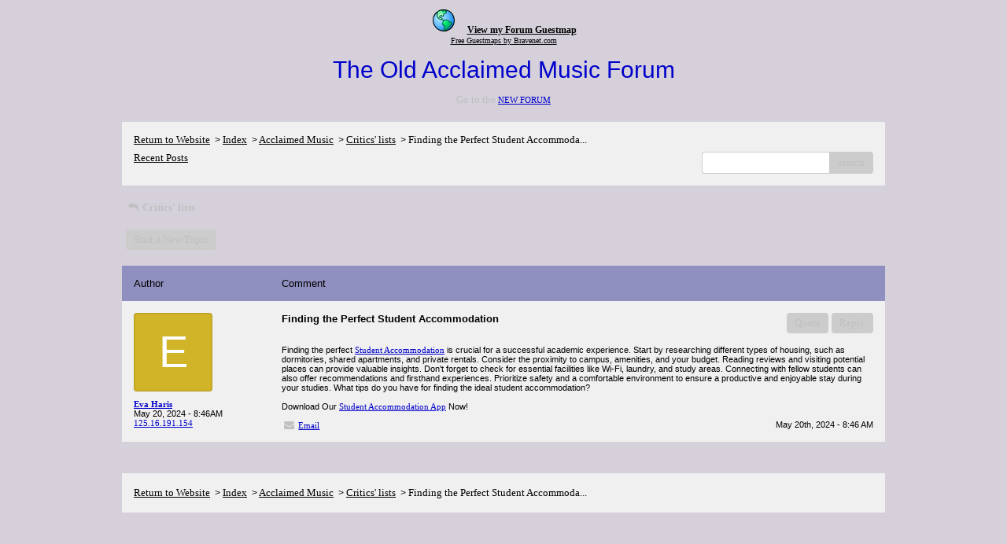

--- FILE ---
content_type: text/css; charset: UTF-8
request_url: http://pub37.bravenet.com/forum/css/forum.css.php?usernum=3172289350&service_wrapper=bn-forum-container-3172289350&static=true
body_size: 74581
content:
@import 'https://apps.bravenet.com/css/forum/forum.css';
@import 'https://apps.bravenet.com/css/simpletooltip.min.css';
#bn-forum-container-3172289350 {
  width: 100%;
  max-width: 980px;
  margin: 0 auto;
  text-align: left;
  overflow: hidden;
  opacity: 1.0;
  -moz-opacity: 1.0;
}
#bn-forum-container-3172289350 * {
  opacity: 1.0;
  -moz-opacity: 1.0;
  position: static;
  z-index: 0;
  letter-spacing: 0;
  text-transform: none;
  float: none;
}
#bn-forum-container-3172289350 label {
  font-weight: normal;
}
#bn-forum-container-3172289350 .bn-mobile-nav-dropdown {
  margin-top: 15px;
  margin-left: 25px;
  margin-bottom: 20px;
}
#bn-forum-container-3172289350 .bn-mobile-nav-dropdown a {
  display: block;
  margin-bottom: 7px;
  border-bottom: 1px solid rgba(0,0,0,0.1);
  padding-bottom: 7px;
}
#bn-forum-container-3172289350 .bn-mobile-nav-dropdown a:last-child {
  margin-bottom: 0px;
  border-bottom: 0px;
  padding-bottom: 0px;
}
#bn-forum-container-3172289350 .bn-forum-container {
  font: 13px Verdana;
  font-weight: normal;
  font-style: normal;
  text-decoration: 0;
  color: #C0C0C0;
  background: #d5d0da none;
  padding: 5px;
}
#bn-forum-container-3172289350 .bn-forum-container .bn-forum-thread-links-date {
  zoom: 1;
  overflow: hidden;
}
#bn-forum-container-3172289350 .bn-forum-container .bn-forum-thread-links-date .bn-forum-thread-links {
  float: left;
}
#bn-forum-container-3172289350 .bn-forum-container .bn-forum-thread-links-date .bn-forum-thread-date {
  float: right;
}
#bn-forum-container-3172289350 .bn-forum-container a,
#bn-forum-container-3172289350 .bn-forum-container a:visited {
  color: #0000CC;
  font-weight: normal;
  text-decoration: underline;
  font-style: normal;
  cursor: pointer;
}
#bn-forum-container-3172289350 .bn-forum-container a:visited {
  color: #0000CC;
}
#bn-forum-container-3172289350 .bn-forum-container a:hover {
  opacity: 0.8 !important;
}
#bn-forum-container-3172289350 .bn-forum-container .bn-forum-threads-post .bn-forum-thread-link:visited,
#bn-forum-container-3172289350 .bn-forum-container #bn-forum-threads-post .bn-forum-thread-link:visited {
  color: #0000CC;
}
#bn-forum-container-3172289350 .bn-forum-container .input-row a {
  text-decoration: underline !important;
  font-weight: normal !important;
  font-style: normal !important;
  color: #000000;
}
#bn-forum-container-3172289350 .bn-forum-container .input-row a.close-bb,
#bn-forum-container-3172289350 .bn-forum-container .input-row a.wdt-closer {
  text-decoration: none !important;
}
#bn-forum-container-3172289350 .bn-forum-container .divider {
  border: ;
  margin-top: ;
}
#bn-forum-container-3172289350 .bn-forum-container .divider:last-child {
  display: none;
}
#bn-forum-container-3172289350 .bn-forum-container .bn-forum-header .bn-forum-header-title {
  text-align: center;
}
#bn-forum-container-3172289350 .bn-forum-container .bn-forum-header .bn-forum-header-title-image img {
  max-width: 100% !important;
}
#bn-forum-container-3172289350 .bn-forum-container .bn-forum-header .bn-forum-header-title-links {
  zoom: 1;
  margin: 20px 0 0 0;
}
#bn-forum-container-3172289350 .bn-forum-container .bn-forum-header .bn-forum-header-title-content h3 {
  font: 30px Arial;
  font-weight: normal;
  font-style: normal;
  text-decoration: none;
  color: #0000CC;
  padding-top: 0;
  margin: 0 0 10px 0;
}
#bn-forum-container-3172289350 .bn-forum-container .bn-forum-topnav,
#bn-forum-container-3172289350 .bn-forum-container .bn-forum-footer {
  background-color: #f0f0f0;
  color: #000000;
  margin-top: 20px;
  zoom: 1;
  overflow: hidden;
  font-weight: normal;
  font-size: ;
  padding: 15px;
  border-radius: 0px;
}
#bn-forum-container-3172289350 .bn-forum-container .bn-forum-topnav a,
#bn-forum-container-3172289350 .bn-forum-container .bn-forum-topnav a:visited,
#bn-forum-container-3172289350 .bn-forum-container .bn-forum-footer a,
#bn-forum-container-3172289350 .bn-forum-container .bn-forum-footer a:visited {
  font: 13px Verdana;
  font-weight: normal;
  font-style: normal;
  text-decoration: underline;
  text-decoration: underline;
  color: #000000;
}
#bn-forum-container-3172289350 .bn-forum-container .bn-forum-topnav .bn-forum-breadcrumb,
#bn-forum-container-3172289350 .bn-forum-container .bn-forum-footer .bn-forum-breadcrumb {
  float: left;
}
#bn-forum-container-3172289350 .bn-forum-container .bn-forum-topnav .bn-forum-breadcrumb,
#bn-forum-container-3172289350 .bn-forum-container .bn-forum-topnav .bn-forum-curtime {
  font: 13px Verdana;
  font-weight: normal;
  font-style: normal;
  text-decoration: none;
  margin-bottom: 5px;
}
#bn-forum-container-3172289350 .bn-forum-container .bn-forum-topnav a,
#bn-forum-container-3172289350 .bn-forum-container .bn-forum-topnav a:visited {
  font: 13px Verdana;
  font-weight: normal;
  font-style: normal;
  text-decoration: underline;
  text-decoration: underline;
}
#bn-forum-container-3172289350 .bn-forum-container .bn-forum-topnav input,
#bn-forum-container-3172289350 .bn-forum-container .bn-forum-topnav select {
  font: 13px Verdana;
  font-weight: normal;
  font-style: normal;
  text-decoration: none;
}
#bn-forum-container-3172289350 .bn-forum-container .bn-forum-topnav button {
  font: 13px Verdana;
  font-weight: normal;
  font-style: normal;
  text-decoration: none;
}
#bn-forum-container-3172289350 .bn-forum-container .bn-forum-topnav .bn-forum-curtime {
  float: right;
}
#bn-forum-container-3172289350 .bn-forum-container .bn-forum-topnav .bn-forum-topnav-separator {
  filter: Alpha(opacity=30);
  opacity: 0.3;
  -moz-opacity: 0.3;
  clear: both;
  height: 1px;
  border-top: 1px solid transparent;
  font-size: 1px;
  overflow: hidden;
}
#bn-forum-container-3172289350 .bn-forum-container .bn-forum-topnav .bn-forum-subnav-links {
  float: left;
  line-height: 27px;
}
#bn-forum-container-3172289350 .bn-forum-container .bn-forum-topnav .bn-forum-subnav-links a {
  margin-right: 5px;
}
#bn-forum-container-3172289350 .bn-forum-container .bn-forum-topnav .bn-forum-subnav-links a:last-child {
  margin-right: 0px;
}
#bn-forum-container-3172289350 .bn-forum-container .bn-forum-topnav .bn-forum-actions {
  font: 11px Arial;
  font-weight: normal;
  font-style: normal;
  text-decoration: none;
  color: #000000;
  float: right;
  zoom: 1;
  overflow: hidden;
  line-height: 18px \9;
}
#bn-forum-container-3172289350 .bn-forum-container .bn-forum-topnav .bn-forum-actions .bn-forum-link-print {
  background: transparent url('//assets.bravenet.com/common/images/forum/iconsets/1/print.gif') center left no-repeat;
  padding-left: 21px;
  line-height: 16px;
  margin-right: 5px;
}
#bn-forum-container-3172289350 .bn-forum-container .bn-forum-topnav .bn-forum-action-links {
  float: left;
}
#bn-forum-container-3172289350 .bn-forum-container .bn-forum-topnav .bn-forum-action-search {
  float: right;
  box-shadow: inset 0px 1px 5px 0px rgba(0,0,0,0.1);
  border-radius: 4px;
  position: relative;
}
#bn-forum-container-3172289350 .bn-forum-container .bn-forum-topnav .bn-forum-action-search input,
#bn-forum-container-3172289350 .bn-forum-container .bn-forum-topnav .bn-forum-action-search .bn-forum-select-box {
  border: 1px solid #ccc;
  background-color: #fff;
  border-right: 0;
  display: inline-block;
  color: #000;
  box-sizing: border-box;
  font-size: 13px;
  font-family: Verdana;
  padding: 5px 10px;
  border-radius: 4px;
  margin-right: 10px;
  text-decoration: none !important;
}
#bn-forum-container-3172289350 .bn-forum-container .bn-forum-topnav .bn-forum-action-search .bn-forum-select-box {
  padding: 3.5px 5px;
}
#bn-forum-container-3172289350 .bn-forum-container .bn-forum-topnav .bn-forum-action-search select {
  padding: 0;
  margin: 0;
  border: 0;
  line-height: 0;
  font-size: 0;
  background: transparent;
  color: #000;
  box-sizing: content-box;
  font-size: 13px;
  font-family: Verdana;
  background: transparent;
}
#bn-forum-container-3172289350 .bn-forum-container .bn-forum-topnav .bn-forum-action-search input#searchfor {
  width: 16em;
  padding-right: 5em;
}
#bn-forum-container-3172289350 .bn-forum-container .bn-forum-topnav .bn-forum-action-search input#searchfor:focus,
#bn-forum-container-3172289350 .bn-forum-container .bn-forum-topnav .bn-forum-action-search input#searchfor:active {
  outline: 0;
}
#bn-forum-container-3172289350 .bn-forum-container .bn-forum-topnav .bn-forum-action-search button {
  background-color: #CCCCCC;
  color: #C0C0C0;
  border-radius: 4px;
  padding: 5px;
  cursor: pointer;
  font-size: 13px;
  font-family: Verdana;
  padding: 5px 10px;
  border-top-left-radius: 0px !important;
  border-bottom-left-radius: 0px !important;
  border: 0;
  position: absolute;
  border: 1px solid #CCCCCC;
  top: 0;
  right: 0;
  height: 100%;
}
#bn-forum-container-3172289350 .bn-forum-container .bn-forum-topnav .bn-forum-action-search button:hover {
  opacity: 0.8;
}
#bn-forum-container-3172289350 .bn-forum-container .bn-forum-login-form input[type=submit] {
  font: 13px Verdana;
  font-weight: normal;
  font-style: normal;
  text-decoration: none;
  color: #C0C0C0;
  background-color: #CCCCCC;
  padding: 5px 10px;
  cursor: pointer;
  border-radius: 4px;
  box-shadow: none;
  border: 0;
}
#bn-forum-container-3172289350 .bn-forum-container .bn-forum-login-form input[type=submit]:hover {
  opacity: 0.8;
}
#bn-forum-container-3172289350 .bn-forum-container .bn-forum-footer .bn-forum-breadcrumb {
  padding: 2px 0px 2px 0px;
  font: 13px Verdana;
  font-weight: normal;
  font-style: normal;
  text-decoration: none;
}
#bn-forum-container-3172289350 .bn-forum-container .bn-forum-category {
  margin-top: 20px;
  border: 0;
  overflow: hidden;
}
#bn-forum-container-3172289350 .bn-forum-container .bn-forum-category .bn-forum-threads {
  border: 1px solid #9090c0;
  margin: 10px 0;
}
#bn-forum-container-3172289350 .bn-forum-container .bn-forum-category .bn-forum-threads-header .bn-forum-threads-post-header {
  width: 60%;
  float: left;
}
#bn-forum-container-3172289350 .bn-forum-container .bn-forum-category .bn-forum-threads-header .bn-forum-threads-views-header {
  width: 10%;
  float: left;
  text-align: center;
}
#bn-forum-container-3172289350 .bn-forum-container .bn-forum-category .bn-forum-threads-header .bn-forum-threads-lastpost-header {
  width: 20%;
  float: left;
  text-align: right;
}
#bn-forum-container-3172289350 .bn-forum-container .bn-forum-category .bn-forum-row {
  box-shadow: none;
}
#bn-forum-container-3172289350 .bn-forum-container .bn-forum-category .bn-forum-row .bn-forum-threads-post {
  width: 60%;
  float: left;
}
#bn-forum-container-3172289350 .bn-forum-container .bn-forum-category .bn-forum-row .bn-forum-threads-post .bn-forum-icon {
  float: left;
  padding: 0 16px 0 0;
}
#bn-forum-container-3172289350 .bn-forum-container .bn-forum-category .bn-forum-row .bn-forum-threads-post .bn-forum-icon .bn-icon {
  top: -5px;
}
#bn-forum-container-3172289350 .bn-forum-container .bn-forum-category .bn-forum-row .bn-forum-threads-post .bn-forum-threads-title {
  padding-left: 40px;
  padding-right: 5px;
}
#bn-forum-container-3172289350 .bn-forum-container .bn-forum-category .bn-forum-row .bn-forum-threads-stats {
  width: 10%;
  float: left;
  text-align: center;
}
#bn-forum-container-3172289350 .bn-forum-container .bn-forum-category .bn-forum-row .bn-forum-threads-lastpost {
  width: 20%;
  float: right;
  text-align: right;
}
#bn-forum-container-3172289350 .bn-forum-container .bn-forum-status {
  zoom: 1;
  overflow: hidden;
  margin: 20px 0 5px 0;
  color: #C0C0C0;
  font-family: Arial;
  font-size: 11px;
}
#bn-forum-container-3172289350 .bn-forum-container .bn-forum-status a,
#bn-forum-container-3172289350 .bn-forum-container .bn-forum-status a:visited {
  color: #dadada;
}
#bn-forum-container-3172289350 .bn-forum-container .bn-forum-status .bn-forum-layout-active {
  font: 13px Verdana;
  font-weight: normal;
  font-style: normal;
  text-decoration: none;
  color: #C0C0C0;
  padding: 5px;
  border-radius: 4px;
  background-color: #CCCCCC;
  text-decoration: none !important;
  display: inline-block;
}
#bn-forum-container-3172289350 .bn-forum-container .bn-forum-status .bn-forum-layout-active:hover {
  opacity: 0.8;
}
#bn-forum-container-3172289350 .bn-forum-container .bn-forum-status .bn-forum-status-title {
  float: left;
  font: 13px Verdana;
  font-weight: normal;
  font-style: normal;
  text-decoration: none;
  color: #C0C0C0;
  margin: 0 5px 10px;
  font-weight: bold;
}
#bn-forum-container-3172289350 .bn-forum-container .bn-forum-status .bn-forum-status-title .bn-icon {
  font-size: 11px;
  font-family: ;
}
#bn-forum-container-3172289350 .bn-forum-container .bn-forum-status .bn-forum-status-title span:hover .bn-icon-reply:before {
  transform: scale(1.2,1.2);
}
#bn-forum-container-3172289350 .bn-forum-container .bn-forum-status .bn-forum-status-admin {
  float: left;
  margin-left: 5px;
}
#bn-forum-container-3172289350 .bn-forum-container .bn-forum-status .bn-forum-status-status {
  float: right;
  margin-right: 5px;
}
#bn-forum-container-3172289350 .bn-forum-container .bn-forum-status-new-post {
  display: block;
  margin-left: 5px;
  float: left;
}
#bn-forum-container-3172289350 .bn-forum-container .bn-forum-status-new-post a,
#bn-forum-container-3172289350 .bn-forum-container .bn-forum-status-new-post a:visited {
  font: 13px Verdana;
  font-weight: normal;
  font-style: normal;
  text-decoration: none;
  color: #C0C0C0;
  padding: 5px 10px;
  border-radius: 4px;
  background-color: #CCCCCC;
  text-decoration: none;
  display: inline-block;
}
#bn-forum-container-3172289350 .bn-forum-container .bn-forum-status-new-post a:hover,
#bn-forum-container-3172289350 .bn-forum-container .bn-forum-status-new-post a:visited:hover {
  opacity: 0.8;
}
#bn-forum-container-3172289350 .bn-forum-row .bn-forum-threads-post-content {
  padding-left: 40px;
  padding-right: 5px;
}
#bn-forum-container-3172289350 #bn-forum-threads-post .bn-forum-row .bn-forum-threads-post-comment .bn-forum-message-body {
  clear: both;
}
#bn-forum-container-3172289350 .bn-forum-threads-header,
#bn-forum-container-3172289350 .bn-forum-post-form-header,
#bn-forum-container-3172289350 .bn-forum-error-header,
#bn-forum-container-3172289350 .bn-forum-login-header {
  font-weight: bold;
  zoom: 1;
  overflow: hidden;
  background-color: #9090c0;
  font: 13px Arial;
  font-weight: normal;
  font-style: normal;
  text-decoration: none;
  color: #000000;
  padding: 15px;
}
#bn-forum-container-3172289350 .bn-forum-threads-header a,
#bn-forum-container-3172289350 .bn-forum-post-form-header a,
#bn-forum-container-3172289350 .bn-forum-error-header a,
#bn-forum-container-3172289350 .bn-forum-login-header a {
  font-size: 11px !important;
  font-family: Arial !important;
  color: #000000 !important;
}
#bn-forum-container-3172289350 .bn-forum-post-form-header,
#bn-forum-container-3172289350 .bn-forum-error-header,
#bn-forum-container-3172289350 .bn-forum-login-header {
  border-top-right-radius: 0px;
  border-top-left-radius: 0px;
  margin-top: 20px;
}
#bn-forum-container-3172289350 .bn-forum-error-header {
  font-size: 140%;
}
#bn-forum-container-3172289350 .bn-forum-login {
  border-bottom-right-radius: 0px;
  border-bottom-left-radius: 0px;
  font: 11px Arial;
  font-weight: normal;
  font-style: normal;
  text-decoration: none;
  color: #000000;
}
#bn-forum-container-3172289350 .bn-forum-error-message {
  border-bottom-right-radius: 0px;
  border-bottom-left-radius: 0px;
  text-align: center;
  font: 11px Arial;
  font-weight: normal;
  font-style: normal;
  text-decoration: none;
  color: #000000;
}
#bn-forum-container-3172289350 .bn-forum-threads-header.admin,
#bn-forum-container-3172289350 .bn-forum-post-form-header.admin {
  zoom: 1;
  overflow: hidden;
  background-color: #9090c0;
  font-weight: bold;
}
#bn-forum-container-3172289350 .bn-forum-threads-header.admin.footer {
  background-color: #9090c0;
  font-size: 11px;
  font-family: Arial;
}
#bn-forum-container-3172289350 .bn-forum-threads-header.admin.footer a {
  color: #000000;
  font-size: 11px;
  font-family: Arial;
  text-decoration: underline;
}
#bn-forum-container-3172289350 .thread-footer a,
#bn-forum-container-3172289350 .thread-footer {
  font-size: 11px !important;
  color: #C0C0C0;
  font-family: Arial !important;
}
#bn-forum-container-3172289350 #bn-forum-threads-post,
#bn-forum-container-3172289350 .bn-forum-post-form {
  margin: 20px 0;
}
#bn-forum-container-3172289350 #bn-forum-threads-post .bn-forum-row {
  border-bottom-left-radius: 0;
  border-bottom-right-radius: 0;
}
#bn-forum-container-3172289350 #bn-forum-threads-post .bn-forum-row:last-child,
#bn-forum-container-3172289350 #bn-forum-threads-post .bn-forum-row.last {
  border-bottom-left-radius: 0px;
  border-bottom-right-radius: 0px;
  border-bottom: 0px !important;
  margin-bottom: 10px;
}
#bn-forum-container-3172289350 .bn-forum-threads .bn-forum-thread-parents.no-border,
#bn-forum-container-3172289350 .bn-forum-threaded-replies {
  border: none !important;
}
#bn-forum-container-3172289350 .bn-forum-threads .bn-forum-thread-parents.no-border {
  padding: 15px;
}
#bn-forum-container-3172289350 #bn-forum-threaded-replies {
  border: none;
  padding: 0px 10px 5px 10px;
}
#bn-forum-container-3172289350 .bn-forum-rules {
  margin: 0 15px;
}
#bn-forum-container-3172289350 .bn-forum-admin-lock-sticky a {
  margin-right: 10px;
}
#bn-forum-container-3172289350 .bn-forum-admin-lock-sticky a:last-child {
  margin-right: 0;
}
#bn-forum-container-3172289350 .bn-forum-admin-lock-sticky-icons {
  margin-left: 20px;
}
#bn-forum-container-3172289350 .bn-forum-row {
  zoom: 1;
  overflow: hidden;
  background-color: #f0f0f0;
  border-bottom: 2px solid rgba(0,0,0,0.1);
}
#bn-forum-container-3172289350 .bn-forum-threaded-layout {
  background-color: #f0f0f0;
}
#bn-forum-container-3172289350 #bn-forum-thread-parents {
  clear: both;
  border-radius: 0px;
}
#bn-forum-container-3172289350 .bn-forum-row.last {
  border-bottom: none;
}
#bn-forum-container-3172289350 .bn-forum-row.alt {
  background-color: #eee;
}
#bn-forum-container-3172289350 .bn-forum-row.no-data {
  background-color: #f0f0f0;
}
#bn-forum-container-3172289350 .bn-forum-threads {
  font: 11px Arial;
  font-weight: normal;
  font-style: normal;
  text-decoration: none;
  color: #000000;
}
#bn-forum-container-3172289350 .bn-forum-threads a,
#bn-forum-container-3172289350 .bn-forum-threads a:visited {
  font-size: 11px;
}
#bn-forum-container-3172289350 .bn-forum-threads.no-data {
  margin-bottom: 30px;
}
#bn-forum-container-3172289350 .bn-forum-post-paging {
  zoom: 1;
  overflow: hidden;
  margin-top: 10px;
}
#bn-forum-container-3172289350 .bn-forum-threads .bn-pager {
  float: right;
  margin: 0px;
  font: 13px Verdana;
  font-weight: normal;
  font-style: normal;
  text-decoration: none;
  color: #C0C0C0;
  text-decoration: none !important;
  font-size: 0;
}
#bn-forum-container-3172289350 .bn-forum-threads .bn-pager:before,
#bn-forum-container-3172289350 .bn-forum-threads .bn-pager:after {
  display: none;
}
#bn-forum-container-3172289350 .bn-forum-threads .bn-pager a,
#bn-forum-container-3172289350 .bn-forum-threads .bn-pager a:visited,
#bn-forum-container-3172289350 .bn-forum-threads .bn-pager span,
#bn-forum-container-3172289350 .bn-forum-threads .bn-pager strong {
  padding: 5px 0.5em;
  font: 13px Verdana;
  font-weight: normal;
  font-style: normal;
  text-decoration: none;
  color: #C0C0C0;
  display: inline-block;
  font-weight: normal;
  text-align: center;
  text-decoration: none !important;
}
#bn-forum-container-3172289350 .bn-forum-threads .bn-pager .bn-page-num {
  padding: 5px 1em;
}
#bn-forum-container-3172289350 .bn-forum-threads .bn-pager .bn-icon {
  font-size: 77%;
  vertical-align: middle;
}
#bn-forum-container-3172289350 .bn-forum-threads .bn-pager strong {
  background-color: #CCCCCC;
  color: #C0C0C0;
  border-radius: 4px;
}
#bn-forum-container-3172289350 .bn-forum-threads .bn-pager strong:hover {
  opacity: 0.8;
}
#bn-forum-container-3172289350 .bn-forum-threads .bn-pager .bn-pager-disabled .bn-icon {
  opacity: 0.3;
}
#bn-forum-container-3172289350 .bn-forum-threads .bn-pager.bn-bottom {
  margin-bottom: 10px;
  margin-top: 0;
}
#bn-forum-container-3172289350 #bn-forum-thread-parents {
  border-radius: 0px;
  clear: both;
  overflow: hidden;
  margin: 20px 0;
}
#bn-forum-container-3172289350 #bn-forum-thread-parents .bn-forum-threads-header .bn-forum-threads-post-header {
  width: 44%;
  float: left;
  margin-right: 1%;
}
#bn-forum-container-3172289350 #bn-forum-thread-parents .bn-forum-threads-header .bn-forum-threads-author-header {
  width: 15%;
  float: left;
}
#bn-forum-container-3172289350 #bn-forum-thread-parents .bn-forum-threads-header .bn-forum-threads-views-header {
  width: 10%;
  float: left;
  text-align: center;
}
#bn-forum-container-3172289350 #bn-forum-thread-parents .bn-forum-threads-header .bn-forum-threads-lastpost-header {
  width: 20%;
  float: right;
  text-align: right;
}
#bn-forum-container-3172289350 #bn-forum-thread-parents .bn-forum-row .bn-forum-threads-post .forum-threads-icon {
  float: left;
  padding: 0 5px 0 0;
}
#bn-forum-container-3172289350 #bn-forum-thread-parents .bn-forum-row .bn-forum-threads-post {
  width: 44%;
  float: left;
  margin-right: 1%;
}
#bn-forum-container-3172289350 #bn-forum-thread-parents .bn-forum-row .bn-forum-threads-title,
#bn-forum-container-3172289350 .bn-forum-row .bn-forum-threads-post-content {
  padding-left: 25px;
  padding-right: 5px;
}
#bn-forum-container-3172289350 #bn-forum-thread-parents .bn-forum-row .bn-forum-threads-author {
  width: 15%;
  float: left;
}
#bn-forum-container-3172289350 #bn-forum-thread-parents .bn-forum-row .bn-forum-threads-author a {
  overflow: hidden;
  display: inline-block;
  width: 100%;
  text-overflow: ellipsis;
  white-space: nowrap;
}
#bn-forum-container-3172289350 #bn-forum-thread-parents .bn-forum-row .bn-forum-threads-stats {
  width: 10%;
  float: left;
  text-align: center;
}
#bn-forum-container-3172289350 #bn-forum-thread-parents .bn-forum-row .bn-forum-threads-lastpost {
  width: 20%;
  float: right;
  text-align: right;
}
#bn-forum-container-3172289350 #bn-forum-thread-parents .bn-forum-thread-parent {
  margin: 35px 0px 10px 0px;
}
#bn-forum-container-3172289350 #bn-forum-thread-parents .bn-forum-thread-parent:first-child {
  margin-top: 10px !important;
}
#bn-forum-container-3172289350 #bn-forum-thread-parents .bn-forum-thread-child {
  margin: 0px 0px 10px 0px;
  position: relative;
  clear: left;
}
#bn-forum-container-3172289350 .bn-forum-thread-child .bn-icon:before {
  font-size: 80% !important;
  vertical-align: top;
  float: left;
  margin-bottom: 20px;
  margin-right: 8px;
  margin-top: 2px;
}
#bn-forum-container-3172289350 #bn-forum-thread-parents .bn-forum-threads-header.admin .bn-forum-threads-post-header {
  width: 35%;
  float: left;
}
#bn-forum-container-3172289350 #bn-forum-thread-parents .bn-forum-threads-header.admin .bn-forum-threads-views-header {
  width: 8%;
  float: left;
  text-align: center;
}
#bn-forum-container-3172289350 #bn-forum-thread-parents .bn-forum-threads-header.admin .bn-forum-threads-lastpost-header {
  width: 22%;
  float: right;
  text-align: right;
}
#bn-forum-container-3172289350 #bn-forum-thread-parents .bn-forum-threads-header.admin .bn-forum-threads-post-header {
  width: 35%;
  float: left;
}
#bn-forum-container-3172289350 #bn-forum-thread-parents .bn-forum-threads-header.admin .bn-forum-threads-author-header {
  width: 17%;
  float: left;
}
#bn-forum-container-3172289350 #bn-forum-thread-parents .bn-forum-threads-header.admin .bn-forum-threads-views-header {
  width: 8%;
  float: left;
  text-align: center;
}
#bn-forum-container-3172289350 #bn-forum-thread-parents .bn-forum-threads-header.admin .bn-forum-threads-lastpost-header {
  width: 22%;
  float: right;
  text-align: right;
}
#bn-forum-container-3172289350 #bn-forum-thread-parents .bn-forum-threads-header.admin .bn-forum-threads-post-header-author {
  width: 17%;
  float: left;
}
#bn-forum-container-3172289350 #bn-forum-thread-parents .bn-forum-threads-header.admin .bn-forum-threads-post-header-comment {
  width: 70%;
  float: left;
}
#bn-forum-container-3172289350 #bn-forum-thread-parents .bn-forum-threads-header.admin .bn-forum-admin-panel {
  padding: 2px 3px;
  width: 28px;
  margin-right: 1%;
  float: left;
}
#bn-forum-container-3172289350 #bn-forum-thread-parents .bn-forum-row.admin .bn-forum-threads-post .forum-threads-icon {
  float: left;
  padding: 0 5px 0 0;
}
#bn-forum-container-3172289350 #bn-forum-thread-parents .bn-forum-row.admin .bn-forum-threads-post {
  width: 35%;
  float: left;
}
#bn-forum-container-3172289350 #bn-forum-thread-parents .bn-forum-row.admin .bn-forum-threads-title,
#bn-forum-container-3172289350 #bn-forum-thread-parents .bn-forum-row.admin .bn-forum-threads-post-content {
  padding-left: 25px;
  padding-right: 5px;
}
#bn-forum-container-3172289350 #bn-forum-thread-parents .bn-forum-row.admin .bn-forum-threads-author {
  width: 17%;
  float: left;
}
#bn-forum-container-3172289350 #bn-forum-thread-parents .bn-forum-row.admin .bn-forum-threads-stats {
  width: 8%;
  float: left;
  text-align: center;
}
#bn-forum-container-3172289350 #bn-forum-thread-parents .bn-forum-row.admin .bn-forum-threads-lastpost {
  width: 22%;
  float: right;
  text-align: right;
}
#bn-forum-container-3172289350 #bn-forum-thread-parents .bn-forum-row.admin .bn-forum-admin-panel {
  padding: 2px 3px;
  width: 28px;
  margin-right: 1%;
  float: left;
}
#bn-forum-container-3172289350 #bn-forum-threads-post .bn-forum-threads-header .bn-forum-threads-post-header-author {
  width: 20%;
  float: left;
}
#bn-forum-container-3172289350 #bn-forum-threads-post .bn-forum-threads-header .bn-forum-threads-post-header-comment {
  float: left;
}
#bn-forum-container-3172289350 #bn-forum-threads-post .bn-forum-threads-header .bn-forum-threads-post-header-link {
  float: right;
  font-family: Arial;
  font-size: 11px;
}
#bn-forum-container-3172289350 .bn-forum-threads,
#bn-forum-container-3172289350 #bn-forum-threads-post,
#bn-forum-container-3172289350 #bn-forum-threads-post .bn-forum-threads-header {
  border-radius: 0px;
}
#bn-forum-container-3172289350 #bn-forum-threads-post .bn-forum-row {
  border-top-left-radius: 0;
  border-top-right-radius: 0;
}
#bn-forum-container-3172289350 #bn-forum-threads-post .bn-forum-threads-header {
  border-bottom-left-radius: 0;
  border-bottom-right-radius: 0;
}
#bn-forum-container-3172289350 #bn-forum-threads-post .bn-forum-row .bn-forum-threads-post-author {
  width: 20%;
  float: left;
}
#bn-forum-container-3172289350 #bn-forum-threads-post .bn-forum-row .bn-forum-threads-post-author .bn-forum-avatar {
  margin: 0px 0 10px 0;
}
#bn-forum-container-3172289350 .bn-forum-avatar,
#bn-forum-container-3172289350 .bn-forum-avatar-3 {
  width: 100px;
  height: 100px;
  background-color: rgba(0,0,0,0.15);
  line-height: 100px;
  box-shadow: inset 0px 0px 2px 1px rgba(0,0,0,0.15);
  font: 65px Arial, sans-serif;
  margin: 0px 0 10px 0;
  border-radius: 4px;
  overflow: hidden;
}
#bn-forum-container-3172289350 .bn-forum-avatar {
  overflow: hidden;
  position: relative;
}
#bn-forum-container-3172289350 .bn-forum-avatar-3 {
  text-align: center;
}
#bn-forum-container-3172289350 .bn-forum-avatar img {
  height: 100%;
  width: 100%;
  object-fit: cover;
}
#bn-forum-container-3172289350 .bn-forum-avatar-3 .bn-icon:before {
  font-size: 50px !important;
  margin-left: auto !important;
  margin-right: auto !important;
  opacity: 0.6;
  line-height: 100px;
}
#bn-forum-container-3172289350 #bn-forum-threads-post .bn-forum-row .bn-forum-threads-post-comment {
  width: 80%;
  float: left;
}
#bn-forum-container-3172289350 #bn-forum-threads-post .bn-forum-row .bn-forum-threads-post-comment .post_reply_buttons {
  float: right;
  margin-left: 10px;
  margin-bottom: 15px;
  text-align: right;
}
#bn-forum-container-3172289350 .bn-icon {
  color: #C0C0C0;
}
#bn-forum-container-3172289350 .bn-icon-pin {
  color: #3376b8;
}
#bn-forum-container-3172289350 .bn-icon-star {
  color: #e6b641;
}
#bn-forum-container-3172289350 .bn-icon-fire-1 {
  color: #da2e2e;
}
#bn-forum-container-3172289350 .bn-forum-row .post_reply_buttons button {
  font: 13px Verdana;
  font-weight: normal;
  font-style: normal;
  text-decoration: none;
  color: #C0C0C0;
  background-color: #CCCCCC;
  padding: 5px 10px;
  cursor: pointer;
  border-radius: 4px;
  box-shadow: none;
  border: 0;
}
#bn-forum-container-3172289350 .bn-forum-row .post_reply_buttons button:hover {
  opacity: 0.8;
}
#bn-forum-container-3172289350 #bn-forum-threads-post .bn-forum-quote {
  margin-bottom: 20px;
}
#bn-forum-container-3172289350 #bn-forum-threads-post .bn-forum-row .bn-forum-threads-post-comment .bn-forum-quote,
#bn-forum-container-3172289350 #bn-forum-threads-post .bn-forum-row .bn-forum-threads-post-comment .bn-forum-quote-sub {
  border: 1px solid rgba(0,0,0,0.1);
  background-color: rgba(0,0,0,0.05);
  border-radius: 4px;
  padding: 15px;
  position: relative;
}
#bn-forum-container-3172289350 #bn-forum-threads-post .bn-forum-row .bn-forum-threads-post-comment .bn-forum-quote table,
#bn-forum-container-3172289350 #bn-forum-threads-post .bn-forum-row .bn-forum-threads-post-comment .bn-forum-quote-sub table {
  width: 100%;
  border: 0;
}
#bn-forum-container-3172289350 #bn-forum-threads-post .bn-forum-row .bn-forum-threads-post-comment .bn-forum-quote table td,
#bn-forum-container-3172289350 #bn-forum-threads-post .bn-forum-row .bn-forum-threads-post-comment .bn-forum-quote-sub table td {
  border: 0;
}
#bn-forum-container-3172289350 #bn-forum-threads-post .bn-forum-row .bn-forum-threads-post-comment .bn-forum-quote {
  margin-top: 15px;
}
#bn-forum-container-3172289350 #bn-forum-threads-post .bn-forum-row .bn-forum-threads-post-comment .bn-forum-quote-text {
  padding: 10px;
}
#bn-forum-container-3172289350 #bn-forum-threads-post .bn-forum-row .bn-forum-threads-post-comment .bn-forum-quote-label {
  padding: 3px;
}
#bn-forum-container-3172289350 #bn-forum-threads-post .bn-forum-row .bn-forum-message-edit-options {
  margin-top: 40px;
}
#bn-forum-container-3172289350 #bn-forum-threads-post .bn-forum-row .bn-forum-message-edit-options.separator {
  padding-top: 15px;
  text-align: right;
}
#bn-forum-container-3172289350 #bn-forum-threads-post .bn-forum-row .bn-forum-threads-post-comment .bn-forum-quote-blurb {
  margin-left: 20px;
}
#bn-forum-container-3172289350 .bn-forum-post-form .bn-forum-post-form-post {
  margin: 20px auto 10px auto;
  font: 11px Arial;
  font-weight: normal;
  font-style: normal;
  text-decoration: none;
  color: #000000;
}
#bn-forum-container-3172289350 .bn-forum-post-form .bn-forum-post-form-post label {
  display: block;
}
#bn-forum-container-3172289350 .bn-forum-post-form .bn-forum-post-form-post .bn-forum-post-message a,
#bn-forum-container-3172289350 .bn-forum-post-form .bn-forum-post-form-post .bn-form-post-message a:visited {
  text-decoration: underline;
}
#bn-forum-container-3172289350 .bn-forum-post-form .bn-forum-post-form-post .bn-forum-smilies {
  font-size: 11px;
  text-decoration: underline;
  float: right;
  padding-top: 4px;
}
#bn-forum-container-3172289350 .bn-forum-post-form .bravenet_image_verify {
  margin: 10px auto;
  width: 210px;
  text-align: center;
  font: normal 12px Arial, sans-serif;
}
#bn-forum-container-3172289350 .bn-forum-post-buttons {
  margin: 20px 0;
}
#bn-forum-container-3172289350 .bn-forum-post-buttons .post-button,
#bn-forum-container-3172289350 .bn-forum-post-buttons button {
  font: 13px Verdana;
  font-weight: bold;
  font-style: normal;
  text-decoration: none;
  color: #C0C0C0;
  background-color: #CCCCCC;
  color: #C0C0C0;
  border-radius: 4px;
  padding: 5px 10px;
  border: 0;
  cursor: pointer;
}
#bn-forum-container-3172289350 .bn-forum-post-buttons .post-button:hover,
#bn-forum-container-3172289350 .bn-forum-post-buttons button:hover {
  opacity: 0.8;
}
#bn-forum-container-3172289350 .bn-forum-post-buttons span > div {
  position: absolute;
}
#bn-forum-container-3172289350 .bn-forum-post-form .fieldset-wrapper {
  font: 11px Arial;
  font-weight: normal;
  font-style: normal;
  text-decoration: none;
  color: #000000;
  width: 100%;
  padding: 0;
  margin-bottom: 20px;
  border: none;
}
#bn-forum-container-3172289350 .bn-forum-post-form .fieldset-wrapper.hide {
  display: none;
}
#bn-forum-container-3172289350 .bn-forum-post-form .elements-wrapper.hide {
  display: none;
}
#bn-forum-container-3172289350 .bn-forum-post-form .input-row {
  display: block;
  clear: both;
  border-bottom: 0px solid #000000;
  padding: 0px;
  margin: 0px;
  margin-bottom: 5px;
  padding-bottom: 5px;
}
#bn-forum-container-3172289350 .bn-forum-post-form .input-row:after {
  content: '.';
  display: block;
  height: 0;
  clear: both;
  visibility: hidden;
}
#bn-forum-container-3172289350 .bn-forum-post-form .input-row.wide {
  margin-top: 10px;
}
#bn-forum-container-3172289350 .bn-forum-post-form .input-row .label,
#bn-forum-container-3172289350 .bn-forum-post-form .input-row .input {
  float: left;
  clear: both;
  text-align: left;
}
#bn-forum-container-3172289350 .bn-forum-post-form .bn-forum-post-form .input-row .label {
  margin-left: 3px;
  font-weight: bold;
  display: initial;
  padding: initial;
  font-size: initial;
  line-height: initial;
  color: initial;
  vertical-align: initial;
  white-space: initial;
  text-shadow: initial;
  background-color: initial;
  border-radius: 0;
  -webkit-border-radius: 0;
  -moz-border-radius: 0;
}
#bn-forum-container-3172289350 .bn-forum-post-form .input-row .label small {
  clear: both;
  display: block;
  font-size: 90%;
}
#bn-forum-container-3172289350 .bn-forum-post-form .input-row .label.wide {
  width: 80%;
  text-align: left;
  padding-left: 10px;
}
#bn-forum-container-3172289350 .bn-forum-post-form .input-row .input.wide {
  padding-left: 7px;
}
#bn-forum-container-3172289350 .bn-forum-post-form .input-row .input-extra {
  float: left;
  margin-left: 10px;
}
#bn-forum-container-3172289350 .bn-forum-post-form .input-row .input input[type="text"] {
  width: 422px;
}
#bn-forum-container-3172289350 .bn-forum-post-form .input-row .input input[type="text"]#wdt-emoji-search {
  width: 90% !important;
}
#bn-forum-container-3172289350 .bn-forum-post-form .input-row .input.dual input[type="text"] {
  width: 292px;
}
#bn-forum-container-3172289350 .bn-forum-post-form .input-row .input.dual select {
  width: 126px;
}
#bn-forum-container-3172289350 .bn-forum-post-form .input-row .input textarea {
  width: 640px;
}
#bn-forum-container-3172289350 .bn-forum-post-form .input-row .input.smilies {
  width: 647px;
}
#bn-forum-container-3172289350 .bn-forum-post-form .input-row .input.smilies table tr td {
  padding-right: 20px;
}
#bn-forum-container-3172289350 .bn-forum-post-form label {
  float: left;
  margin-right: 10px;
  margin-right: 3px;
  display: block;
  padding-top: 9px;
  padding-bottom: 7px;
}
#bn-forum-container-3172289350 .bn-forum-post-form .input-row #bbcode_help {
  padding-left: 10px;
}
#bn-forum-container-3172289350 .bn-forum-post-form label .funimage-input {
  vertical-align: middle;
  margin: 0 3px !important;
  margin: 0;
  border: 0px;
  background-color: transparent;
  padding: 0px !important;
  padding: 0px 3px;
  float: left;
  margin-left: 0px !important \9;
  margin-right: 0px !important \9;
}
#bn-forum-container-3172289350 .bn-forum-post-form .funimage-input.off {
  margin: 0;
  padding: 0px;
}
#bn-forum-container-3172289350 .bn-forum-login {
  text-align: center;
}
#bn-forum-container-3172289350 .bn-forum-post-form input[type=text],
#bn-forum-container-3172289350 .bn-forum-post-form select,
#bn-forum-container-3172289350 .bn-forum-post-form textarea,
#bn-forum-container-3172289350 .bn-forum-login-form input {
  background: #fff;
  color: #000;
  border: 1px solid #ccc;
  webkit-box-shadow: inset 0px 1px 5px 0px rgba(0,0,0,0.1);
  -moz-box-shadow: inset 0px 1px 5px 0px rgba(0,0,0,0.1);
  box-shadow: inset 0px 1px 5px 0px rgba(0,0,0,0.1);
  padding: 5px 10px !important;
  border-radius: 4px;
  max-width: none;
}
#bn-forum-container-3172289350 .bn-forum-post-form .errors {
  background-color: #FFE8E8;
  color: #000;
  border: 1px solid #FF0000;
  display: block;
  list-style: none outside none;
  margin: 1px 0;
  padding: 2px;
  width: auto;
}
#bn-forum-container-3172289350 .bn-forum-post-form .imageverifyerror {
  margin: 0 auto;
  width: 250px;
}
#bn-forum-container-3172289350 #bn-forum-login-container {
  margin-top: 50px;
  margin-bottom: 50px;
}
#bn-forum-container-3172289350 .bn-branding-adplacement {
  margin: 0 auto;
  text-align: center;
  margin: 20px auto 0 auto;
}
#bn-forum-container-3172289350 .bn-branding-adplacement a {
  padding-bottom: 10px !important;
  color: #C0C0C0 !important;
}
#bn-forum-container-3172289350 form input,
#bn-forum-container-3172289350 form textarea {
  border: 1px solid #000000;
}
#bn-forum-container-3172289350 .bn-pages-loading {
  padding: 75px 0 200px 0;
  font-size: 60px !important;
  text-align: center;
  color: #000;
  opacity: 0.2;
}
#bn-forum-container-3172289350 .bn-branding,
#bn-forum-container-3172289350 .bn-branding * {
  text-align: center;
  font-size: 11px;
}
#bn-forum-container-3172289350 .bn-forum-admin-form {
  display: inline;
}
#bn-forum-container-3172289350 .recaptchatable td img {
  display: block;
}
#bn-forum-container-3172289350 .recaptchatable .recaptcha_r1_c1 {
  background: url('//www.google.com/recaptcha/api/img/white/sprite.png') 0 -63px no-repeat !important;
  width: 318px;
  height: 9px;
}
#bn-forum-container-3172289350 .recaptchatable .recaptcha_r2_c1 {
  background: url('//www.google.com/recaptcha/api/img/white/sprite.png') -18px 0 no-repeat !important;
  width: 9px;
  height: 57px;
}
#bn-forum-container-3172289350 .recaptchatable .recaptcha_r2_c2 {
  background: url('//www.google.com/recaptcha/api/img/white/sprite.png') -27px 0 no-repeat !important;
  width: 9px;
  height: 57px;
}
#bn-forum-container-3172289350 .recaptchatable .recaptcha_r3_c1 {
  background: url('//www.google.com/recaptcha/api/img/white/sprite.png') 0 0 no-repeat !important;
  width: 9px;
  height: 63px;
}
#bn-forum-container-3172289350 .recaptchatable .recaptcha_r3_c2 {
  background: url('//www.google.com/recaptcha/api/img/white/sprite.png') -18px -57px no-repeat !important;
  width: 300px;
  height: 6px;
}
#bn-forum-container-3172289350 .recaptchatable .recaptcha_r3_c3 {
  background: url('//www.google.com/recaptcha/api/img/white/sprite.png') -9px 0 no-repeat !important;
  width: 9px;
  height: 63px;
}
#bn-forum-container-3172289350 .recaptchatable .recaptcha_r4_c1 {
  background: url('//www.google.com/recaptcha/api/img/white/sprite.png') -43px 0 no-repeat !important;
  width: 171px;
  height: 49px;
}
#bn-forum-container-3172289350 .recaptchatable .recaptcha_r4_c2 {
  background: url('//www.google.com/recaptcha/api/img/white/sprite.png') -36px 0 no-repeat !important;
  width: 7px;
  height: 57px;
}
#bn-forum-container-3172289350 .recaptchatable .recaptcha_r4_c4 {
  background: url('//www.google.com/recaptcha/api/img/white/sprite.png') -214px 0 no-repeat !important;
  width: 97px;
  height: 57px;
}
#bn-forum-container-3172289350 .recaptchatable .recaptcha_r7_c1 {
  background: url('//www.google.com/recaptcha/api/img/white/sprite.png') -43px -49px no-repeat !important;
  width: 171px;
  height: 8px;
}
#bn-forum-container-3172289350 .recaptchatable .recaptcha_r8_c1 {
  background: url('//www.google.com/recaptcha/api/img/white/sprite.png') -43px -49px no-repeat !important;
  width: 25px;
  height: 8px;
}
#bn-forum-container-3172289350 .recaptchatable .recaptcha_image_cell center img {
  height: 57px;
}
#bn-forum-container-3172289350 .recaptchatable .recaptcha_image_cell center {
  height: 57px;
}
#bn-forum-container-3172289350 .recaptchatable .recaptcha_image_cell {
  background-color: white;
  height: 57px;
}
#bn-forum-container-3172289350 #recaptcha_area,
#bn-forum-container-3172289350 #recaptcha_table {
  width: 318px !important;
}
#bn-forum-container-3172289350 .recaptchatable,
#bn-forum-container-3172289350 #recaptcha_area tr,
#bn-forum-container-3172289350 #recaptcha_area td,
#bn-forum-container-3172289350 #recaptcha_area th {
  margin: 0 !important;
  border: 0 !important;
  padding: 0 !important;
  border-collapse: collapse !important;
  vertical-align: middle !important;
}
#bn-forum-container-3172289350 .recaptchatable * {
  margin: 0;
  padding: 0;
  border: 0;
  font-family: helvetica, sans-serif !important;
  font-size: 8pt !important;
  color: black;
  position: static;
  top: auto;
  left: auto;
  right: auto;
  bottom: auto;
}
#bn-forum-container-3172289350 .recaptchatable #recaptcha_image {
  position: relative;
  margin: auto;
}
#bn-forum-container-3172289350 .recaptchatable #recaptcha_image #recaptcha_challenge_image {
  display: block;
}
#bn-forum-container-3172289350 .recaptchatable #recaptcha_image #recaptcha_ad_image {
  display: block;
  position: absolute;
  top: 0;
}
#bn-forum-container-3172289350 .recaptchatable img {
  border: 0 !important;
  margin: 0 !important;
  padding: 0 !important;
}
#bn-forum-container-3172289350 .recaptchatable a,
#bn-forum-container-3172289350 .recaptchatable a:hover {
  cursor: pointer;
  outline: none;
  border: 0 !important;
  padding: 0 !important;
  text-decoration: none;
  color: blue;
  background: none !important;
  font-weight: normal !important;
}
#bn-forum-container-3172289350 .recaptcha_input_area {
  position: relative !important;
  width: 153px !important;
  height: 45px !important;
  margin-left: 7px !important;
  margin-right: 7px !important;
  background: none !important;
}
#bn-forum-container-3172289350 .recaptchatable label.recaptcha_input_area_text {
  margin: 0 !important;
  padding: 0 !important;
  position: static !important;
  top: auto !important;
  left: auto !important;
  right: auto !important;
  bottom: auto !important;
  background: none !important;
  height: auto !important;
  width: auto !important;
}
#bn-forum-container-3172289350 .recaptcha_theme_red label.recaptcha_input_area_text,
#bn-forum-container-3172289350 .recaptcha_theme_white label.recaptcha_input_area_text {
  color: black !important;
}
#bn-forum-container-3172289350 .recaptcha_theme_blackglass label.recaptcha_input_area_text {
  color: white !important;
}
#bn-forum-container-3172289350 .recaptchatable #recaptcha_response_field {
  width: 153px !important;
  position: relative !important;
  bottom: 7px !important;
  padding: 0 !important;
  margin: 15px 0 0 0 !important;
  font-size: 10pt !important;
}
#bn-forum-container-3172289350 .recaptcha_theme_blackglass #recaptcha_response_field,
#bn-forum-container-3172289350 .recaptcha_theme_white #recaptcha_response_field {
  border: 1px solid gray;
}
#bn-forum-container-3172289350 .recaptcha_theme_red #recaptcha_response_field {
  border: 1px solid #cca940;
}
#bn-forum-container-3172289350 .recaptcha_audio_cant_hear_link {
  font-size: 7pt !important;
  color: black;
}
#bn-forum-container-3172289350 .recaptchatable {
  line-height: 1 !important;
}
#bn-forum-container-3172289350 #recaptcha_instructions_error {
  color: red !important;
}
#bn-forum-container-3172289350 .recaptcha_only_if_privacy {
  float: right;
  text-align: right;
}
#bn-forum-container-3172289350 #recaptcha-ad-choices {
  position: absolute;
  height: 15px;
  top: 0;
  right: 0;
}
#bn-forum-container-3172289350 #recaptcha-ad-choices img {
  height: 15px;
}
#bn-forum-container-3172289350 .recaptcha-ad-choices-collapsed {
  width: 30px;
  height: 15px;
  display: block;
}
#bn-forum-container-3172289350 .recaptcha-ad-choices-expanded {
  width: 75px;
  height: 15px;
  display: none;
}
#bn-forum-container-3172289350 #recaptcha-ad-choices:hover .recaptcha-ad-choices-collapsed {
  display: none;
}
#bn-forum-container-3172289350 #recaptcha-ad-choices:hover .recaptcha-ad-choices-expanded {
  display: block;
}
#bn-forum-container-3172289350 .recaptcha_is_showing_audio .recaptcha_only_if_image,
#bn-forum-container-3172289350 .recaptcha_isnot_showing_audio .recaptcha_only_if_audio,
#bn-forum-container-3172289350 .recaptcha_had_incorrect_sol .recaptcha_only_if_no_incorrect_sol,
#bn-forum-container-3172289350 .recaptcha_nothad_incorrect_sol .recaptcha_only_if_incorrect_sol {
  display: none !important;
}
#bn-forum-container-3172289350 .label {
  font: 11px Arial;
  font-weight: normal;
  font-style: normal;
  text-decoration: none;
  color: #000000;
  padding-left: 0;
}
#bn-forum-container-3172289350 .bn-forum-post-form .elements-wrapper input[type=text],
#bn-forum-container-3172289350 .bn-forum-post-form .elements-wrapper textarea {
  margin-top: 5px;
  padding: 5px;
  width: 100% !important;
  box-sizing: border-box !important;
  height: auto !important;
}
#bn-forum-container-3172289350 .bn-forum-post-form .elements-wrapper .label,
#bn-forum-container-3172289350 .bn-forum-post-form .elements-wrapper .input {
  float: none;
  display: block;
}
#bn-forum-container-3172289350 .bn-forum-post-form .elements-wrapper .icon-inputs label {
  margin-right: 11px;
}
#bn-forum-container-3172289350 .bn-forum-post-form .elements-wrapper .icon-inputs label:last-child {
  margin-right: 0px;
}
#bn-forum-container-3172289350 .bn-forum-threads-header,
#bn-forum-container-3172289350 .bn-forum-row,
#bn-forum-container-3172289350 .bn-forum-topnav,
#bn-forum-container-3172289350 .bn-forum-footer {
  padding: 15px;
  clear: both;
}
#bn-forum-container-3172289350 .bn-forum-status-status a {
  text-decoration: none !important;
}
.bn-forum-message-title {
  font-size: 120% !important;
}
.bn-forum-message-title img {
  display: none !important;
}
.bn-forum-message-body img {
  max-width: 100% !important;
}
.forum .bn-forum-container {
  background-image: none !important;
  background-color: transparent !important;
}
.bn-forum-lock-action {
  font-size: 11px;
  font-family: Arial;
  font-weight: normal;
  white-space: nowrap;
  margin-left: 5px;
}
.bn-icon-action,
.bn-icon-status {
  font-family: Arial;
  font-size: 11px;
  text-decoration: underline;
  font-weight: normal;
  cursor: pointer;
}
.bn-forum-avatar-2 {
  width: 100px;
  height: 100px;
  line-height: 100px !important;
  text-transform: uppercase !important;
  box-shadow: inset 0px 0px 2px 1px rgba(0,0,0,0.15);
  text-align: center;
  color: #fff;
  font: 56px Arial, sans-serif;
  margin: 0px 0 10px 0;
  border-radius: 4px;
}
.bn-forum-row:last-child {
  border-bottom: 0px !important;
}
.bn-forum-post-form-post-wrapper {
  border-bottom-left-radius: 0px;
  border-bottom-right-radius: 0px;
}
#bbcode_help {
  border: 1px solid rgba(0,0,0,0.1);
  padding: 15px;
  padding-top: 0;
  background: rgba(0,0,0,0.03);
  margin-bottom: 10px;
}
#bbcode_help .bb-help-title {
  font: 18px Arial, sans-serif;
  line-height: 40px;
  zoom: 1;
  overflow: hidden;
}
#bbcode_help .bb-help-title a.close-bb {
  float: right;
  text-decoration: none !important;
  color: #000000 !important;
  font-size: 32px !important;
  opacity: 0.4;
  margin-bottom: 5px;
}
#bbcode_help .bb-help-title a.close-bb:hover {
  opacity: 1;
}
#bbcode_help table {
  width: 100%;
  font: 13px Arial, sans-serif;
  border-collapse: collapse;
}
#bbcode_help table td,
#bbcode_help table th {
  padding: 5px 10px;
}
#bbcode_help table td {
  border: 1px solid rgba(0,0,0,0.1);
  border-width: 1px 0;
  word-break: break-all;
}
#bbcode_help table td ul,
#bbcode_help table td ol {
  padding-left: 15px;
}
#bbcode_help table td a {
  font: 13px Arial, sans-serif !important;
}
#bbcode_help table tr:last-child td {
  border-bottom: 0;
}
#bbcode_help table th {
  background: rgba(0,0,0,0.05);
  text-align: left;
}
.wdt-emoji-picker-parent {
  position: relative !important;
}
.wdt-emoji-menu-content {
  position: relative !important;
  border: 1px solid #d4d4d4 !important;
  box-shadow: 0px 3px 18px 2px rgba(0,0,0,0.1);
  border-top-width: 0;
}
.wdt-emoji-scroll-wrapper {
  background-color: #fff;
}
.wdt-emoji-popup,
.wdt-emoji-popup * {
  -webkit-box-sizing: border-box;
  -moz-box-sizing: border-box;
  box-sizing: border-box;
}
.wdt-emoji-popup {
  position: absolute !important;
  z-index: 900;
}
body[data-wdt-emoji-bundle='google'] .wdt-emoji[data-has-img-google='false'],
body[data-wdt-emoji-bundle='emojione'] .wdt-emoji[data-has-img-emojione='false'],
body[data-wdt-emoji-bundle='google'] .wdt-emoji[data-has-img-google='false'],
body[data-wdt-emoji-bundle='apple'] .wdt-emoji[data-has-img-apple='false'] {
  display: none;
}
.wdt-emoji-picker {
  position: absolute !important;
  right: 10px;
  bottom: 10px;
  width: 20px;
  height: 20px;
}
.wdt-emoji-picker:hover {
  cursor: pointer;
}
.wdt-emoji-picker-parent {
  position: relative !important;
}
.wdt-emoji-picker span.emoji-outer.emoji-sizer {
  width: 18px;
  height: 18px;
  pointer-events: none;
}
.wdt-emoji-popup {
  top: 0;
  left: 0;
  visibility: hidden;
  width: 357px;
  max-width: 100%;
  height: 357px;
  max-height: 100%;
  margin-top: -160px !important;
  transition: opacity 50ms ease, bottom 1s ease-out;
  opacity: 0 !important;
  -webkit-border-radius: 3px;
  -moz-border-radius: 3px;
  border-radius: 3px;
  background-color: #fff !important;
}
.wdt-emoji-popup.open {
  visibility: visible;
  opacity: 1 !important;
}
#wdt-emoji-menu-header {
  padding: 4px 0 0 7px !important;
  border-bottom: 1px solid rgba(0,0,0,0.15) !important;
  background: #f7f7f7 !important;
}
.wdt-emoji-tab {
  display: inline-block;
  width: 28px;
  margin-right: 2.5px !important;
  padding: 4px !important;
  transition: border-color 150ms ease-out;
  text-align: center;
  color: #9e9ea6;
  border-bottom: 3px solid transparent !important;
}
.wdt-emoji-tab:hover {
  cursor: pointer;
  text-decoration: none;
}
.wdt-emoji-tab.active {
  padding-top: 3px !important;
  color: #9e9ea6;
  border-bottom: 3px solid #e7543d !important;
}
#wdt-emoji-search,
#wdt-emoji-search:focus {
  font-size: 15px;
  line-height: 20px;
  width: 95% !important;
  max-width: 100%;
  height: 28px;
  margin: .5rem 9px .6rem !important;
  padding: 2px 5px !important;
  transition: border-color 150ms ease-out;
  color: #444;
  border: 1px solid #c5c5c5 !important;
  border-radius: 3px;
  outline: none;
}
#wdt-emoji-search:focus {
  border-color: #a0a0a0 !important;
}
.wdt-emoji-popup h3 {
  font-size: 15px;
  font-weight: 700;
  line-height: 15px;
  position: relative !important;
  margin: 0 !important;
  padding: 8px !important;
  color: #555;
  background: rgba(255,255,255,0.95) !important;
}
.wdt-emoji-popup h3.sticky {
  position: absolute !important;
  z-index: 4 !important;
  width: 330px;
}
.wdt-emoji-scroll-wrapper {
  overflow-x: hidden;
  overflow-y: scroll;
  -webkit-overflow-scrolling: touch;
  overflow-anchor: none;
  height: 257px;
  padding-bottom: 30px !important;
}
.wdt-emoji-sections {
  padding: 0 5px !important;
}
.wdt-emoji {
  line-height: 1rem;
  position: relative !important;
  display: inline-block;
  margin-right: 2.5px !important;
  margin-bottom: 1px !important;
  padding: 6px !important;
  -webkit-transition: background 500ms ease-out;
  -moz-transition: background 500ms ease-out;
  -ms-transition: background 500ms ease-out;
  -o-transition: background 500ms ease-out;
  transition: background 500ms ease-out;
  text-align: center;
  -webkit-border-radius: 6px;
  -moz-border-radius: 6px;
  border-radius: 6px;
}
.wdt-emoji.not-matched {
  display: none;
}
.wdt-emoji:hover {
  cursor: pointer;
}
.wdt-emoji.gray:hover {
  background-color: rgba(175,175,175,0.32) !important;
}
.wdt-emoji.green:hover {
  background-color: #b7e887 !important;
}
.wdt-emoji.pink:hover {
  background-color: #f3c1fd !important;
}
.wdt-emoji.yellow:hover {
  background-color: #f9ef67 !important;
}
.wdt-emoji.blue:hover {
  background-color: #b5e0fe !important;
}
.wdt-emoji-tab .emoji-outer {
  width: 18px;
  height: 18px;
}
span.emoji {
  display: -moz-inline-box;
  display: inline-block;
  width: 1em;
  height: 1em;
  vertical-align: baseline;
  text-indent: -9999px;
  background-repeat: no-repeat !important;
  background-position: 50%, 50% !important;
  background-size: 1em !important;
  background-size: contain !important;
  -moz-box-orient: vertical;
  *vertical-align: auto;
  *zoom: 1;
  *display: inline;
}
span.emoji-sizer {
  font-size: 1em;
  line-height: .81em;
}
span.emoji-outer {
  display: -moz-inline-box;
  display: inline-block;
  padding: 0 !important;
  width: 22px;
  height: 22px;
  margin-top: -2px !important;
  vertical-align: middle;
  *display: inline;
}
span.emoji-inner {
  display: -moz-inline-box;
  display: inline-block;
  padding: 0 !important;
  width: 100%;
  height: 100%;
  vertical-align: baseline;
  text-indent: -9999px;
  *vertical-align: auto;
  *zoom: 1;
}
img.emoji {
  width: 1em;
  height: 1em;
}
#wdt-emoji-footer {
  position: absolute !important;
  bottom: 0;
  left: 0;
  width: 100%;
  padding-bottom: .4rem !important;
  border-top: 1px solid rgba(0,0,0,0.15) !important;
  background: #f7f7f7 !important;
}
#wdt-emoji-no-result {
  font-size: 10px;
  font-weight: 400;
  clear: both;
  padding: 20px !important;
  text-align: center;
  color: #bababa;
}
#wdt-emoji-preview {
  padding: .3rem 0 0 .7rem !important;
  -webkit-transition: opacity .1s ease-in .1s;
  -moz-transition: opacity .1s ease-in .1s;
  transition: opacity .1s ease-in .1s;
  opacity: 0 !important;
}
#wdt-emoji-preview-img {
  font-size: 2rem;
  line-height: 2rem;
  float: left !important;
  width: 46px;
  height: 54px;
  padding: .6rem .5rem 0 .1rem !important;
  vertical-align: middle;
}
#wdt-emoji-preview-bundle {
  font-size: 17px;
  font-weight: bold;
  position: absolute !important;
  bottom: 19px;
  left: 14px;
  -webkit-transition: opacity .1s ease-in .1s;
  -moz-transition: opacity .1s ease-in .1s;
  transition: opacity .1s ease-in .1s;
  opacity: 1 !important;
  color: #989ba0 !important;
}
#wdt-emoji-search-result-title,
#wdt-emoji-no-result {
  display: none;
}
#wdt-emoji-search-result-title.wdt-show,
#wdt-emoji-no-result.wdt-show {
  display: block;
  margin: 0 5px !important;
}
.wdt-inline {
  display: inline;
}
.wdt-search-on {
  display: none;
}
.wdt-emoji-popup.preview-mode #wdt-emoji-preview-bundle {
  opacity: 0 !important;
}
.wdt-emoji-popup.preview-mode #wdt-emoji-preview {
  opacity: 1 !important;
}
#wdt-emoji-preview-img span.emoji-outer.emoji-sizer {
  position: relative !important;
  top: 3px;
  left: 4px;
  width: 40px;
  height: 40px;
}
#wdt-emoji-preview-text {
  font-size: 13px;
  position: relative !important;
  top: 9px;
  left: 10px !important;
  color: #777;
}
#wdt-emoji-preview-name {
  font-weight: bold;
  position: relative !important;
  left: 3px;
  color: #444;
}
.wdt-emoji-popup-mobile-closer {
  font-size: 25px !important;
  font-weight: bold;
  line-height: 35px;
  position: absolute !important;
  top: -35px;
  left: 50%;
  visibility: hidden;
  width: 40px;
  height: 35px;
  transform: translateX(-50%);
  text-align: center;
  opacity: 0 !important;
  color: #444;
  border: 1px solid rgba(0,0,0,0.1) !important;
  border-bottom-color: #e7543d !important;
  border-radius: 50% 50% 0 0;
  background-color: rgba(255,255,255,0.8) !important;
}
@media only screen and (min-device-width: 320px) and (max-device-width: 480px) and (orientation: portrait) {
  .wdt-emoji-picker {
    display: none;
  }
  .wdt-emoji-tab {
    width: 24px;
  }
  .wdt-emoji {
    margin-right: 0 !important;
  }
  #wdt-emoji-footer {
    display: none;
  }
  .wdt-emoji-scroll-wrapper {
    height: 170px;
  }
  .wdt-emoji-popup {
    height: 206px;
    -webkit-border-radius: 0;
    -moz-border-radius: 0;
    border-radius: 0;
  }
  #wdt-emoji-search {
    display: none;
  }
  .wdt-emoji-popup-mobile-closer {
    visibility: visible;
    opacity: 1 !important;
  }
  .wdt-emoji-popup h3.sticky {
    width: 300px;
  }
}
@media only screen and (min-device-width: 375px) and (max-device-width: 667px) and (orientation: portrait) {
  .wdt-emoji {
    margin-right: -1px !important;
  }
  .wdt-emoji-tab {
    width: 30px;
  }
  .wdt-emoji-popup h3.sticky {
    width: 359px;
  }
}
.wdt-closer {
  position: absolute !important;
  right: 0;
  text-decoration: none !important;
  color: #777 !important;
  font-size: 24px !important;
  cursor: pointer;
  top: -4px !important;
  font-style: normal !important;
}
.bn-group:after {
  content: "";
  display: table;
}
.bn-group:after {
  clear: both;
}
.bn-group {
  zoom: 1;
}
.bn-icon-180:before {
  transform: rotate(180deg);
}
.bn-forum-thread .bn-icon-reply:before {
  vertical-align: top;
}
.bn-forum-name {
  margin-right: 10px;
}
.bn-forum-name a {
  overflow: hidden;
  display: inline-block;
  width: 100%;
  text-overflow: ellipsis;
  white-space: nowrap;
}
.bn-forum-name a.bn-forum-thread-link,
.bn-forum-modern-thread-author a.bn-forum-thread-link {
  font-weight: bold !important;
}
.bn-forum-admin-link {
  text-decoration: underline !important;
}
@media only screen and (max-width: 890px) {
  .bn-forum-modern-stats {
    display: none;
  }
  .bn-forum-modern-thread-body {
    float: none !important;
    width: auto !important;
  }
}
@media only screen and (max-width: 720px) {
  #bn-forum-threads-post .bn-forum-row .bn-forum-threads-post-author {
    width: 120px;
  }
  #bn-forum-threads-post .bn-forum-row .bn-forum-threads-post-comment {
    float: none !important;
    margin-left: 130px;
    width: auto !important;
  }
  #bn-forum-threads-post .bn-forum-row .bn-forum-threads-post-comment .bn-forum-message-body {
    clear: none !important;
  }
  #bn-forum-threads-post .bn-forum-row .bn-forum-threads-post-comment .post_reply_buttons {
    float: none !important;
  }
}
@media only screen and (max-width: 675px) {
  .bn-pager .bn-page-num {
    display: none !important;
  }
  .bn-forum-container,
  .bn-forum-topnav,
  .bn-forum-threads-post-comment,
  .bn-forum-footer,
  .bn-forum-modern-thread-bubble,
  .bn-forum-threads-header,
  .bn-forum-threads .bn-forum-thread-parents.no-border {
    padding: 10px !important;
  }
  #bn-forum-threads-post .bn-forum-row .bn-forum-threads-post-comment {
    padding: 0 !important;
    margin-left: 0 !important;
  }
  .bn-forum-modern #bn-forum-threads-post .bn-forum-row .bn-forum-threads-post-comment {
    padding: 10px !important;
    padding-bottom: 70px !important;
  }
  #bn-forum-thread-parents .bn-forum-row {
    padding: 20px !important;
  }
  #bn-forum-threads-post .bn-forum-row {
    padding-left: 20px !important;
    padding-right: 20px !important;
    padding-top: 20px !important;
  }
  .bn-forum-threads.bn-forum-modern #bn-forum-threads-post .bn-forum-row {
    padding: 0 !important;
  }
  .bn-forum-threads-views-header {
    visibility: hidden;
  }
  .bn-forum-threads-lastpost-header,
  .bn-forum-threads-lastpost,
  .bn-forum-curtime {
    display: none;
  }
  .bn-forum-threads-views-header:nth-last-of-type(2) {
    visibility: visible !important;
    float: right !important;
    width: auto !important;
  }
  .bn-forum-threads-stats {
    display: none;
  }
  .bn-forum-threads-stats:nth-last-of-type(2) {
    display: block !important;
    float: right !important;
    width: 15% !important;
  }
  .input.smilies,
  .input textarea,
  .bn-forum-post-form-post {
    width: auto !important;
  }
  .bn-forum-topnav-separator {
    display: none !important;
  }
  .bc-separator {
    display: none !important;
  }
  .bn-forum-subnav-links {
    font-size: 11px !important;
    margin-top: 0px !important;
    padding-top: 0px !important;
    line-height: normal !important;
    float: none !important;
  }
  .bn-forum-breadcrumb {
    float: none !important;
    margin-bottom: 0px !important;
  }
  .bn-forum-subnav-links,
  .bn-forum-breadcrumb {
    display: none !important;
  }
  .bn-forum-breadcrumb a,
  .bn-forum-subnav-links a {
    display: block !important;
  }
  .bn-forum-breadcrumb span.bcnav-activeforum {
    display: none !important;
  }
  .bn-mobilenav {
    display: block !important;
    float: right;
  }
  .bn-forum-threads-author-header,
  .bn-forum-threads-author {
    display: none !important;
  }
  .bn-forum-threads-post {
    width: 75% !important;
  }
  .bn-forum-threads-post-header-author {
    display: none !important;
  }
  .bn-forum-threads-post-author {
    width: auto !important;
    display: block !important;
    float: none !important;
    margin-bottom: 15px;
  }
  .bn-forum-threads-post-comment {
    width: auto !important;
    float: none !important;
  }
  .bn-forum-message-title {
    margin-bottom: 25px;
  }
  .icon-inputs label {
    margin-right: 5px !important;
  }
  .bn-forum-admin-panel,
  .bn-forum-message-edit-options,
  .bn-forum-action-search label {
    display: none !important;
  }
  .bn-forum-icon {
    padding-right: 0 !important;
  }
  .bn-icon-forum-1,
  .bn-icon-forum-2 {
    font-size: 11px !important;
    top: 0 !important;
  }
  .bn-forum-row .bn-forum-threads-post .bn-forum-threads-title {
    margin-left: -10px !important;
  }
  .bn-forum-threads-post-content {
    padding-left: 30px !important;
  }
  .bn-forum-row a strong {
    font-size: inherit !important;
    font-weight: normal;
  }
  .bn-forum-avatar-2 {
    width: 48px !important;
    height: 48px !important;
    display: inline-block !important;
    line-height: 42px !important;
    font-size: 30px !important;
  }
  .bn-forum-quote {
    padding: 5px !important;
  }
  .bn-forum-threads-post-comment .post_reply_buttons {
    float: none !important;
  }
  .bn-forum-post-buttons button {
    margin-top: 5px;
  }
  .bn-forum-thread-links {
    float: none !important;
  }
  .bn-forum-thread-date {
    margin-top: 10px;
    text-align: left;
    float: none !important;
    font-size: 80% !important;
    display: block !important;
  }
  .bn-forum-name {
    display: inline-block;
  }
  .bn-forum-date {
    display: none;
  }
  .bn-forum-name a {
    width: 170px !important;
  }
  #bn-forum-threads-post .bn-forum-row {
    position: relative;
    padding-bottom: 70px;
  }
  .bn-mobilenav {
    margin: 5px 0;
  }
  #sponsorBar {
    display: none !important;
  }
  .bn-forum-login {
    width: 90% !important;
  }
  .bn-forum-login p {
    font-size: 13px !important;
  }
  .bn-forum-row .bn-forum-threads-post-comment .post_reply_buttons {
    position: absolute !important;
    bottom: 0;
    left: 5px;
  }
  .bn-forum-thread-link strong {
    font-size: 100% !important;
  }
}
#bn-forum-container-3172289350 .bn-forum-threads.bn-forum-modern .bn-forum-threads-header {
  display: none;
}
#bn-forum-container-3172289350 .bn-forum-threads.bn-forum-modern .bn-forum-threads-header.footer {
  display: block;
  background: transparent;
  border: 0;
  border-radius: 0;
  margin-left: 130px;
  margin-top: 0;
  padding-top: 0;
  color: #C0C0C0;
  font-family: Arial;
  font-size: 11px;
}
#bn-forum-container-3172289350 .bn-forum-threads.bn-forum-modern .bn-forum-threads-header.footer a {
  color: #C0C0C0 !important;
  font-family: Arial !important;
  font-size: 11px !important;
}
#bn-forum-container-3172289350 .bn-forum-threads.bn-forum-modern .bn-forum-threads-header .bn-forum-admin-panel {
  padding: 0;
}
#bn-forum-container-3172289350 .bn-forum-threads.bn-forum-modern #bn-forum-thread-parents {
  background-color: transparent;
  border-radius: 0;
  margin-top: 35px;
}
#bn-forum-container-3172289350 .bn-forum-threads.bn-forum-modern .bn-forum-row {
  margin-bottom: 15px;
  border-bottom: 0;
  background-color: transparent;
  padding: 0;
  border-radius: 0;
}
#bn-forum-container-3172289350 .bn-forum-threads.bn-forum-modern .bn-forum-modern-thread {
  display: flex;
  flex-direction: row;
  margin-bottom: 40px;
}
#bn-forum-container-3172289350 .bn-forum-threads.bn-forum-modern .bn-forum-modern-thread .bn-forum-avatar-2,
#bn-forum-container-3172289350 .bn-forum-threads.bn-forum-modern .bn-forum-modern-thread .bn-forum-avatar {
  margin: 0 0 0px 0;
  background-color: #f0f0f0;
}
#bn-forum-container-3172289350 .bn-forum-threads.bn-forum-modern .bn-forum-modern-thread .bn-forum-modern-thread-author {
  flex: 1 1 170px;
}
#bn-forum-container-3172289350 .bn-forum-threads.bn-forum-modern .bn-forum-modern-thread .bn-forum-modern-thread-author a.bn-forum-thread-link {
  overflow: hidden;
  display: inline-block;
  width: 130px;
  text-overflow: ellipsis;
  white-space: nowrap;
  margin-top: 10px;
}
#bn-forum-container-3172289350 .bn-forum-threads.bn-forum-modern .bn-forum-modern-thread .bn-forum-modern-thread-author a,
#bn-forum-container-3172289350 .bn-forum-threads.bn-forum-modern .bn-forum-modern-thread .bn-forum-modern-thread-author a:visited {
  color: #C0C0C0;
}
#bn-forum-container-3172289350 .bn-forum-threads.bn-forum-modern .bn-forum-modern-thread .bn-forum-modern-thread-content {
  flex: 1 1 100%;
}
#bn-forum-container-3172289350 .bn-forum-threads.bn-forum-modern .bn-forum-modern-thread .bn-forum-modern-thread-content .bn-forum-modern-thread-bubble {
  background-color: #f0f0f0;
  border-radius: 0px;
  padding: 15px;
  position: relative;
}
#bn-forum-container-3172289350 .bn-forum-threads.bn-forum-modern .bn-forum-modern-thread .bn-forum-modern-thread-content .bn-forum-modern-thread-bubble:before {
  content: '';
  position: absolute;
  left: 0;
  top: 35px;
  width: 0;
  height: 0;
  border: 13px solid transparent;
  border-top-width: 7px;
  border-bottom-width: 7px;
  border-right-color: #f0f0f0;
  border-left: 0;
  margin-top: -10px;
  margin-left: -13px;
}
#bn-forum-container-3172289350 .bn-forum-threads.bn-forum-modern .bn-forum-modern-thread .bn-forum-modern-thread-content .bn-forum-modern-thread-bubble .bn-forum-modern-thread-body {
  float: left;
  width: 60%;
}
#bn-forum-container-3172289350 .bn-forum-threads.bn-forum-modern .bn-forum-modern-thread .bn-forum-modern-thread-content .bn-forum-modern-thread-bubble .bn-forum-modern-thread-body .bn-forum-modern-thread-summary {
  margin-top: 15px;
}
#bn-forum-container-3172289350 .bn-forum-threads.bn-forum-modern .bn-forum-modern-thread .bn-forum-modern-thread-content .bn-forum-modern-thread-bubble .bn-forum-modern-thread-body a,
#bn-forum-container-3172289350 .bn-forum-threads.bn-forum-modern .bn-forum-modern-thread .bn-forum-modern-thread-content .bn-forum-modern-thread-bubble .bn-forum-modern-thread-body a:visited {
  font-weight: bold;
}
#bn-forum-container-3172289350 .bn-forum-threads.bn-forum-modern .bn-forum-modern-thread .bn-forum-modern-thread-content .bn-forum-modern-thread-bubble .bn-forum-modern-stats {
  float: right;
  width: 40%;
  text-align: right;
}
#bn-forum-container-3172289350 .bn-forum-threads.bn-forum-modern .bn-forum-modern-thread .bn-forum-modern-thread-content .bn-forum-modern-thread-bubble .bn-forum-modern-stats .bn-icon {
  margin-left: 10px;
}
#bn-forum-container-3172289350 .bn-forum-threads.bn-forum-modern .bn-forum-modern-thread .bn-forum-modern-thread-content .bn-forum-modern-thread-bubble .bn-forum-modern-stats .bn-forum-modern-lastreply {
  margin-top: 15px;
}
#bn-forum-container-3172289350 .bn-forum-threads.bn-forum-modern #bn-forum-threads-post {
  margin-top: 35px;
}
#bn-forum-container-3172289350 .bn-forum-threads.bn-forum-modern #bn-forum-threads-post .bn-forum-row {
  margin-bottom: 40px;
  border-radius: 0;
  display: flex;
  flex-direction: row;
}
#bn-forum-container-3172289350 .bn-forum-threads.bn-forum-modern #bn-forum-threads-post .bn-forum-threads-post-author {
  flex: 1 1 170px;
  font: 11px Arial;
  font-weight: normal;
  font-style: normal;
  text-decoration: none;
  color: #C0C0C0;
  float: none;
  margin-top: 0;
}
#bn-forum-container-3172289350 .bn-forum-threads.bn-forum-modern #bn-forum-threads-post .bn-forum-threads-post-author a,
#bn-forum-container-3172289350 .bn-forum-threads.bn-forum-modern #bn-forum-threads-post .bn-forum-threads-post-author a:visited {
  font: 11px Arial;
  font-weight: normal;
  font-style: normal;
  text-decoration: underline;
  color: #C0C0C0;
  margin-top: 10px;
}
#bn-forum-container-3172289350 .bn-forum-threads.bn-forum-modern #bn-forum-threads-post .bn-forum-threads-post-author .bn-forum-avatar-2,
#bn-forum-container-3172289350 .bn-forum-threads.bn-forum-modern #bn-forum-threads-post .bn-forum-threads-post-author .bn-forum-avatar {
  margin-top: 0;
  margin-bottom: 0;
  background-color: #f0f0f0;
}
#bn-forum-container-3172289350 .bn-forum-threads.bn-forum-modern #bn-forum-threads-post .bn-forum-threads-post-author .bn-forum-date {
  font-size: 85%;
}
#bn-forum-container-3172289350 .bn-forum-threads.bn-forum-modern #bn-forum-threads-post .bn-forum-threads-post-comment {
  flex: 1 1 100%;
  float: none;
  background-color: #f0f0f0;
  border-radius: 0px;
  padding: 15px;
  position: relative;
}
#bn-forum-container-3172289350 .bn-forum-threads.bn-forum-modern #bn-forum-threads-post .bn-forum-threads-post-comment .bn-forum-modern-admin-links {
  margin-bottom: 10px;
  font-family: Arial;
  font-size: 11px;
}
#bn-forum-container-3172289350 .bn-forum-threads.bn-forum-modern #bn-forum-threads-post .bn-forum-threads-post-comment:before {
  content: '';
  position: absolute;
  left: 0;
  top: 35px;
  width: 0;
  height: 0;
  border: 13px solid transparent;
  border-top-width: 7px;
  border-bottom-width: 7px;
  border-right-color: #f0f0f0;
  border-left: 0;
  margin-top: -10px;
  margin-left: -13px;
}
#bn-forum-container-3172289350 .bn-forum-modern-extra-link {
  text-align: right;
  margin-bottom: 10px;
}
#bn-forum-container-3172289350 .bn-forum-name a {
  width: 130px;
}
@media only screen and (max-width: 500px) {
  .bn-forum-threads.bn-forum-modern .bn-forum-modern-thread {
    display: block !important;
  }
  .bn-forum-modern-thread-author a.bn-forum-thread-link {
    margin-bottom: 10px;
  }
  .bn-forum-modern-thread-bubble:before,
  .bn-forum-threads-post-comment:before {
    display: none !important;
  }
  .bn-forum-modern-thread-body,
  .bn-forum-modern-stats {
    float: none !important;
    width: auto !important;
  }
  .bn-forum-modern-stats {
    text-align: left !important;
    margin-top: 5px;
  }
  .bn-forum-modern-lastreply {
    display: none !important;
  }
  .bn-forum-thread-link strong {
    font-size: inherit !important;
  }
  .bn-forum-threads.bn-forum-modern #bn-forum-threads-post .bn-forum-row {
    display: block !important;
    padding-bottom: 10px !important;
  }
  .bn-forum-threads.bn-forum-modern #bn-forum-threads-post .bn-forum-threads-post-comment {
    position: relative !important;
    padding-bottom: 70px !important;
  }
  .bn-forum-threads.bn-forum-modern #bn-forum-threads-post .bn-forum-row {
    margin-bottom: 15px;
  }
}
#forum-image-modal {
  position: fixed !important;
  z-index: 11111 !important;
  left: 0 !important;
  top: 0 !important;
  right: 0 !important;
  bottom: 0 !important;
  opacity: 0 !important;
  pointer-events: none !important;
  outline: 0 !important;
  display: flex !important;
  transition: opacity 0.3s ease !important;
}
#forum-image-modal:before {
  content: '';
  top: 0;
  left: 0;
  background: black;
  width: 100%;
  height: 100%;
  position: absolute;
  z-index: -1;
}
#forum-image-modal .image-container {
  position: absolute !important;
  left: 50% !important;
  top: 50% !important;
  transform: translate(-50%,-50%) !important;
  display: flex !important;
  flex-direction: column !important;
  align-items: center !important;
  max-width: 90% !important;
  max-height: 90% !important;
  z-index: 10 !important;
}
#forum-image-modal img {
  max-height: 80vh !important;
  max-width: 80vw !important;
  width: auto !important;
  height: auto !important;
  cursor: pointer !important;
  display: block !important;
  position: relative !important;
  z-index: 10 !important;
}
#forum-image-modal .image-filename {
  color: #ffffff;
  font-family: Arial, sans-serif;
  font-size: 16px;
  font-weight: normal;
  text-align: center;
  margin-top: 15px;
  padding: 8px 16px;
  background: rgba(0,0,0,0.7);
  border-radius: 4px;
  max-width: 100%;
  word-break: break-word;
  opacity: 0.9;
}
#forum-image-modal .nav-icon {
  font-size: 80px !important;
  font-weight: bold !important;
  text-decoration: none !important;
  color: #ffffff !important;
  display: flex !important;
  align-items: center !important;
  justify-content: center !important;
  transition: all 0.3s ease !important;
  position: absolute !important;
  top: 50% !important;
  transform: translateY(-50%) !important;
  z-index: 100 !important;
  opacity: 0.8 !important;
  background: rgba(0,0,0,0.4) !important;
  border-radius: 50% !important;
  width: 100px !important;
  height: 100px !important;
  line-height: 100px !important;
  text-align: center !important;
  margin: 0 !important;
  padding: 0 !important;
  box-sizing: border-box !important;
}
#forum-image-modal .nav-icon:hover {
  opacity: 1 !important;
  background: rgba(0,0,0,0.7) !important;
  transform: translateY(-50%) scale(1.1) !important;
}
#forum-image-modal .nav-icon.modal-previous {
  left: 30px !important;
}
#forum-image-modal .nav-icon.modal-next {
  right: 30px !important;
}
#forum-image-modal .close-modal {
  position: absolute !important;
  top: 30px !important;
  right: 30px !important;
  cursor: pointer !important;
  color: #ffffff !important;
  font-family: Arial, sans-serif !important;
  font-size: 60px !important;
  font-weight: bold !important;
  z-index: 100 !important;
  text-decoration: none !important;
  opacity: 0.8 !important;
  transition: all 0.3s ease !important;
  background: rgba(0,0,0,0.4) !important;
  border-radius: 50% !important;
  width: 80px !important;
  height: 80px !important;
  line-height: 80px !important;
  text-align: center !important;
  display: flex !important;
  align-items: center !important;
  justify-content: center !important;
  margin: 0 !important;
  padding: 0 !important;
  box-sizing: border-box !important;
}
#forum-image-modal .close-modal:hover {
  opacity: 1 !important;
  background: rgba(0,0,0,0.7) !important;
  transform: scale(1.1) !important;
}
#forum-image-modal.active {
  opacity: 1 !important;
  pointer-events: all !important;
}
.forum-uploaded-image {
  margin-bottom: 15px !important;
}
.forum-post-links {
  margin-top: 10px !important;
  margin-bottom: 15px !important;
}
.bn-forum-message-edit-options {
  margin-top: 10px !important;
}
